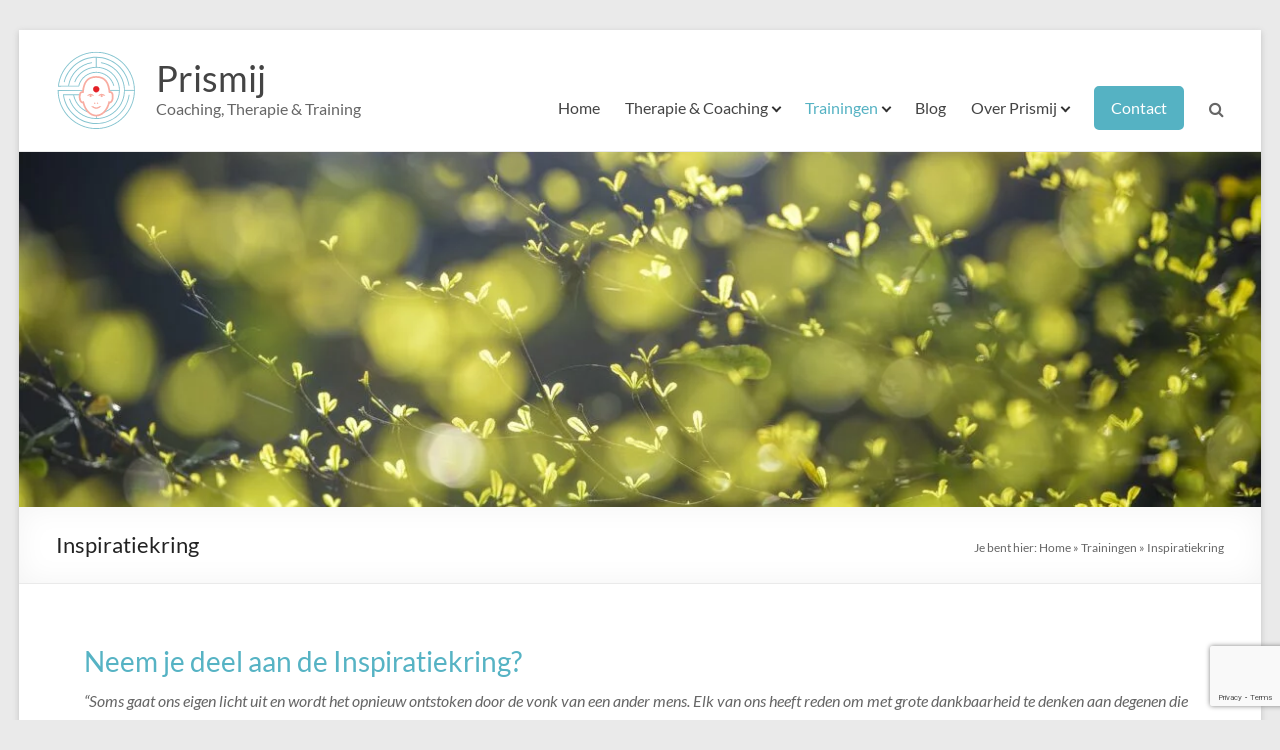

--- FILE ---
content_type: text/html; charset=utf-8
request_url: https://www.google.com/recaptcha/api2/anchor?ar=1&k=6LcfmmgaAAAAAEDNEderiErY6RqJ_SAKrxw1BzHy&co=aHR0cHM6Ly9wcmlzbWlqLm5sOjQ0Mw..&hl=en&v=PoyoqOPhxBO7pBk68S4YbpHZ&size=invisible&anchor-ms=20000&execute-ms=30000&cb=h8jfzt4r8h5
body_size: 48574
content:
<!DOCTYPE HTML><html dir="ltr" lang="en"><head><meta http-equiv="Content-Type" content="text/html; charset=UTF-8">
<meta http-equiv="X-UA-Compatible" content="IE=edge">
<title>reCAPTCHA</title>
<style type="text/css">
/* cyrillic-ext */
@font-face {
  font-family: 'Roboto';
  font-style: normal;
  font-weight: 400;
  font-stretch: 100%;
  src: url(//fonts.gstatic.com/s/roboto/v48/KFO7CnqEu92Fr1ME7kSn66aGLdTylUAMa3GUBHMdazTgWw.woff2) format('woff2');
  unicode-range: U+0460-052F, U+1C80-1C8A, U+20B4, U+2DE0-2DFF, U+A640-A69F, U+FE2E-FE2F;
}
/* cyrillic */
@font-face {
  font-family: 'Roboto';
  font-style: normal;
  font-weight: 400;
  font-stretch: 100%;
  src: url(//fonts.gstatic.com/s/roboto/v48/KFO7CnqEu92Fr1ME7kSn66aGLdTylUAMa3iUBHMdazTgWw.woff2) format('woff2');
  unicode-range: U+0301, U+0400-045F, U+0490-0491, U+04B0-04B1, U+2116;
}
/* greek-ext */
@font-face {
  font-family: 'Roboto';
  font-style: normal;
  font-weight: 400;
  font-stretch: 100%;
  src: url(//fonts.gstatic.com/s/roboto/v48/KFO7CnqEu92Fr1ME7kSn66aGLdTylUAMa3CUBHMdazTgWw.woff2) format('woff2');
  unicode-range: U+1F00-1FFF;
}
/* greek */
@font-face {
  font-family: 'Roboto';
  font-style: normal;
  font-weight: 400;
  font-stretch: 100%;
  src: url(//fonts.gstatic.com/s/roboto/v48/KFO7CnqEu92Fr1ME7kSn66aGLdTylUAMa3-UBHMdazTgWw.woff2) format('woff2');
  unicode-range: U+0370-0377, U+037A-037F, U+0384-038A, U+038C, U+038E-03A1, U+03A3-03FF;
}
/* math */
@font-face {
  font-family: 'Roboto';
  font-style: normal;
  font-weight: 400;
  font-stretch: 100%;
  src: url(//fonts.gstatic.com/s/roboto/v48/KFO7CnqEu92Fr1ME7kSn66aGLdTylUAMawCUBHMdazTgWw.woff2) format('woff2');
  unicode-range: U+0302-0303, U+0305, U+0307-0308, U+0310, U+0312, U+0315, U+031A, U+0326-0327, U+032C, U+032F-0330, U+0332-0333, U+0338, U+033A, U+0346, U+034D, U+0391-03A1, U+03A3-03A9, U+03B1-03C9, U+03D1, U+03D5-03D6, U+03F0-03F1, U+03F4-03F5, U+2016-2017, U+2034-2038, U+203C, U+2040, U+2043, U+2047, U+2050, U+2057, U+205F, U+2070-2071, U+2074-208E, U+2090-209C, U+20D0-20DC, U+20E1, U+20E5-20EF, U+2100-2112, U+2114-2115, U+2117-2121, U+2123-214F, U+2190, U+2192, U+2194-21AE, U+21B0-21E5, U+21F1-21F2, U+21F4-2211, U+2213-2214, U+2216-22FF, U+2308-230B, U+2310, U+2319, U+231C-2321, U+2336-237A, U+237C, U+2395, U+239B-23B7, U+23D0, U+23DC-23E1, U+2474-2475, U+25AF, U+25B3, U+25B7, U+25BD, U+25C1, U+25CA, U+25CC, U+25FB, U+266D-266F, U+27C0-27FF, U+2900-2AFF, U+2B0E-2B11, U+2B30-2B4C, U+2BFE, U+3030, U+FF5B, U+FF5D, U+1D400-1D7FF, U+1EE00-1EEFF;
}
/* symbols */
@font-face {
  font-family: 'Roboto';
  font-style: normal;
  font-weight: 400;
  font-stretch: 100%;
  src: url(//fonts.gstatic.com/s/roboto/v48/KFO7CnqEu92Fr1ME7kSn66aGLdTylUAMaxKUBHMdazTgWw.woff2) format('woff2');
  unicode-range: U+0001-000C, U+000E-001F, U+007F-009F, U+20DD-20E0, U+20E2-20E4, U+2150-218F, U+2190, U+2192, U+2194-2199, U+21AF, U+21E6-21F0, U+21F3, U+2218-2219, U+2299, U+22C4-22C6, U+2300-243F, U+2440-244A, U+2460-24FF, U+25A0-27BF, U+2800-28FF, U+2921-2922, U+2981, U+29BF, U+29EB, U+2B00-2BFF, U+4DC0-4DFF, U+FFF9-FFFB, U+10140-1018E, U+10190-1019C, U+101A0, U+101D0-101FD, U+102E0-102FB, U+10E60-10E7E, U+1D2C0-1D2D3, U+1D2E0-1D37F, U+1F000-1F0FF, U+1F100-1F1AD, U+1F1E6-1F1FF, U+1F30D-1F30F, U+1F315, U+1F31C, U+1F31E, U+1F320-1F32C, U+1F336, U+1F378, U+1F37D, U+1F382, U+1F393-1F39F, U+1F3A7-1F3A8, U+1F3AC-1F3AF, U+1F3C2, U+1F3C4-1F3C6, U+1F3CA-1F3CE, U+1F3D4-1F3E0, U+1F3ED, U+1F3F1-1F3F3, U+1F3F5-1F3F7, U+1F408, U+1F415, U+1F41F, U+1F426, U+1F43F, U+1F441-1F442, U+1F444, U+1F446-1F449, U+1F44C-1F44E, U+1F453, U+1F46A, U+1F47D, U+1F4A3, U+1F4B0, U+1F4B3, U+1F4B9, U+1F4BB, U+1F4BF, U+1F4C8-1F4CB, U+1F4D6, U+1F4DA, U+1F4DF, U+1F4E3-1F4E6, U+1F4EA-1F4ED, U+1F4F7, U+1F4F9-1F4FB, U+1F4FD-1F4FE, U+1F503, U+1F507-1F50B, U+1F50D, U+1F512-1F513, U+1F53E-1F54A, U+1F54F-1F5FA, U+1F610, U+1F650-1F67F, U+1F687, U+1F68D, U+1F691, U+1F694, U+1F698, U+1F6AD, U+1F6B2, U+1F6B9-1F6BA, U+1F6BC, U+1F6C6-1F6CF, U+1F6D3-1F6D7, U+1F6E0-1F6EA, U+1F6F0-1F6F3, U+1F6F7-1F6FC, U+1F700-1F7FF, U+1F800-1F80B, U+1F810-1F847, U+1F850-1F859, U+1F860-1F887, U+1F890-1F8AD, U+1F8B0-1F8BB, U+1F8C0-1F8C1, U+1F900-1F90B, U+1F93B, U+1F946, U+1F984, U+1F996, U+1F9E9, U+1FA00-1FA6F, U+1FA70-1FA7C, U+1FA80-1FA89, U+1FA8F-1FAC6, U+1FACE-1FADC, U+1FADF-1FAE9, U+1FAF0-1FAF8, U+1FB00-1FBFF;
}
/* vietnamese */
@font-face {
  font-family: 'Roboto';
  font-style: normal;
  font-weight: 400;
  font-stretch: 100%;
  src: url(//fonts.gstatic.com/s/roboto/v48/KFO7CnqEu92Fr1ME7kSn66aGLdTylUAMa3OUBHMdazTgWw.woff2) format('woff2');
  unicode-range: U+0102-0103, U+0110-0111, U+0128-0129, U+0168-0169, U+01A0-01A1, U+01AF-01B0, U+0300-0301, U+0303-0304, U+0308-0309, U+0323, U+0329, U+1EA0-1EF9, U+20AB;
}
/* latin-ext */
@font-face {
  font-family: 'Roboto';
  font-style: normal;
  font-weight: 400;
  font-stretch: 100%;
  src: url(//fonts.gstatic.com/s/roboto/v48/KFO7CnqEu92Fr1ME7kSn66aGLdTylUAMa3KUBHMdazTgWw.woff2) format('woff2');
  unicode-range: U+0100-02BA, U+02BD-02C5, U+02C7-02CC, U+02CE-02D7, U+02DD-02FF, U+0304, U+0308, U+0329, U+1D00-1DBF, U+1E00-1E9F, U+1EF2-1EFF, U+2020, U+20A0-20AB, U+20AD-20C0, U+2113, U+2C60-2C7F, U+A720-A7FF;
}
/* latin */
@font-face {
  font-family: 'Roboto';
  font-style: normal;
  font-weight: 400;
  font-stretch: 100%;
  src: url(//fonts.gstatic.com/s/roboto/v48/KFO7CnqEu92Fr1ME7kSn66aGLdTylUAMa3yUBHMdazQ.woff2) format('woff2');
  unicode-range: U+0000-00FF, U+0131, U+0152-0153, U+02BB-02BC, U+02C6, U+02DA, U+02DC, U+0304, U+0308, U+0329, U+2000-206F, U+20AC, U+2122, U+2191, U+2193, U+2212, U+2215, U+FEFF, U+FFFD;
}
/* cyrillic-ext */
@font-face {
  font-family: 'Roboto';
  font-style: normal;
  font-weight: 500;
  font-stretch: 100%;
  src: url(//fonts.gstatic.com/s/roboto/v48/KFO7CnqEu92Fr1ME7kSn66aGLdTylUAMa3GUBHMdazTgWw.woff2) format('woff2');
  unicode-range: U+0460-052F, U+1C80-1C8A, U+20B4, U+2DE0-2DFF, U+A640-A69F, U+FE2E-FE2F;
}
/* cyrillic */
@font-face {
  font-family: 'Roboto';
  font-style: normal;
  font-weight: 500;
  font-stretch: 100%;
  src: url(//fonts.gstatic.com/s/roboto/v48/KFO7CnqEu92Fr1ME7kSn66aGLdTylUAMa3iUBHMdazTgWw.woff2) format('woff2');
  unicode-range: U+0301, U+0400-045F, U+0490-0491, U+04B0-04B1, U+2116;
}
/* greek-ext */
@font-face {
  font-family: 'Roboto';
  font-style: normal;
  font-weight: 500;
  font-stretch: 100%;
  src: url(//fonts.gstatic.com/s/roboto/v48/KFO7CnqEu92Fr1ME7kSn66aGLdTylUAMa3CUBHMdazTgWw.woff2) format('woff2');
  unicode-range: U+1F00-1FFF;
}
/* greek */
@font-face {
  font-family: 'Roboto';
  font-style: normal;
  font-weight: 500;
  font-stretch: 100%;
  src: url(//fonts.gstatic.com/s/roboto/v48/KFO7CnqEu92Fr1ME7kSn66aGLdTylUAMa3-UBHMdazTgWw.woff2) format('woff2');
  unicode-range: U+0370-0377, U+037A-037F, U+0384-038A, U+038C, U+038E-03A1, U+03A3-03FF;
}
/* math */
@font-face {
  font-family: 'Roboto';
  font-style: normal;
  font-weight: 500;
  font-stretch: 100%;
  src: url(//fonts.gstatic.com/s/roboto/v48/KFO7CnqEu92Fr1ME7kSn66aGLdTylUAMawCUBHMdazTgWw.woff2) format('woff2');
  unicode-range: U+0302-0303, U+0305, U+0307-0308, U+0310, U+0312, U+0315, U+031A, U+0326-0327, U+032C, U+032F-0330, U+0332-0333, U+0338, U+033A, U+0346, U+034D, U+0391-03A1, U+03A3-03A9, U+03B1-03C9, U+03D1, U+03D5-03D6, U+03F0-03F1, U+03F4-03F5, U+2016-2017, U+2034-2038, U+203C, U+2040, U+2043, U+2047, U+2050, U+2057, U+205F, U+2070-2071, U+2074-208E, U+2090-209C, U+20D0-20DC, U+20E1, U+20E5-20EF, U+2100-2112, U+2114-2115, U+2117-2121, U+2123-214F, U+2190, U+2192, U+2194-21AE, U+21B0-21E5, U+21F1-21F2, U+21F4-2211, U+2213-2214, U+2216-22FF, U+2308-230B, U+2310, U+2319, U+231C-2321, U+2336-237A, U+237C, U+2395, U+239B-23B7, U+23D0, U+23DC-23E1, U+2474-2475, U+25AF, U+25B3, U+25B7, U+25BD, U+25C1, U+25CA, U+25CC, U+25FB, U+266D-266F, U+27C0-27FF, U+2900-2AFF, U+2B0E-2B11, U+2B30-2B4C, U+2BFE, U+3030, U+FF5B, U+FF5D, U+1D400-1D7FF, U+1EE00-1EEFF;
}
/* symbols */
@font-face {
  font-family: 'Roboto';
  font-style: normal;
  font-weight: 500;
  font-stretch: 100%;
  src: url(//fonts.gstatic.com/s/roboto/v48/KFO7CnqEu92Fr1ME7kSn66aGLdTylUAMaxKUBHMdazTgWw.woff2) format('woff2');
  unicode-range: U+0001-000C, U+000E-001F, U+007F-009F, U+20DD-20E0, U+20E2-20E4, U+2150-218F, U+2190, U+2192, U+2194-2199, U+21AF, U+21E6-21F0, U+21F3, U+2218-2219, U+2299, U+22C4-22C6, U+2300-243F, U+2440-244A, U+2460-24FF, U+25A0-27BF, U+2800-28FF, U+2921-2922, U+2981, U+29BF, U+29EB, U+2B00-2BFF, U+4DC0-4DFF, U+FFF9-FFFB, U+10140-1018E, U+10190-1019C, U+101A0, U+101D0-101FD, U+102E0-102FB, U+10E60-10E7E, U+1D2C0-1D2D3, U+1D2E0-1D37F, U+1F000-1F0FF, U+1F100-1F1AD, U+1F1E6-1F1FF, U+1F30D-1F30F, U+1F315, U+1F31C, U+1F31E, U+1F320-1F32C, U+1F336, U+1F378, U+1F37D, U+1F382, U+1F393-1F39F, U+1F3A7-1F3A8, U+1F3AC-1F3AF, U+1F3C2, U+1F3C4-1F3C6, U+1F3CA-1F3CE, U+1F3D4-1F3E0, U+1F3ED, U+1F3F1-1F3F3, U+1F3F5-1F3F7, U+1F408, U+1F415, U+1F41F, U+1F426, U+1F43F, U+1F441-1F442, U+1F444, U+1F446-1F449, U+1F44C-1F44E, U+1F453, U+1F46A, U+1F47D, U+1F4A3, U+1F4B0, U+1F4B3, U+1F4B9, U+1F4BB, U+1F4BF, U+1F4C8-1F4CB, U+1F4D6, U+1F4DA, U+1F4DF, U+1F4E3-1F4E6, U+1F4EA-1F4ED, U+1F4F7, U+1F4F9-1F4FB, U+1F4FD-1F4FE, U+1F503, U+1F507-1F50B, U+1F50D, U+1F512-1F513, U+1F53E-1F54A, U+1F54F-1F5FA, U+1F610, U+1F650-1F67F, U+1F687, U+1F68D, U+1F691, U+1F694, U+1F698, U+1F6AD, U+1F6B2, U+1F6B9-1F6BA, U+1F6BC, U+1F6C6-1F6CF, U+1F6D3-1F6D7, U+1F6E0-1F6EA, U+1F6F0-1F6F3, U+1F6F7-1F6FC, U+1F700-1F7FF, U+1F800-1F80B, U+1F810-1F847, U+1F850-1F859, U+1F860-1F887, U+1F890-1F8AD, U+1F8B0-1F8BB, U+1F8C0-1F8C1, U+1F900-1F90B, U+1F93B, U+1F946, U+1F984, U+1F996, U+1F9E9, U+1FA00-1FA6F, U+1FA70-1FA7C, U+1FA80-1FA89, U+1FA8F-1FAC6, U+1FACE-1FADC, U+1FADF-1FAE9, U+1FAF0-1FAF8, U+1FB00-1FBFF;
}
/* vietnamese */
@font-face {
  font-family: 'Roboto';
  font-style: normal;
  font-weight: 500;
  font-stretch: 100%;
  src: url(//fonts.gstatic.com/s/roboto/v48/KFO7CnqEu92Fr1ME7kSn66aGLdTylUAMa3OUBHMdazTgWw.woff2) format('woff2');
  unicode-range: U+0102-0103, U+0110-0111, U+0128-0129, U+0168-0169, U+01A0-01A1, U+01AF-01B0, U+0300-0301, U+0303-0304, U+0308-0309, U+0323, U+0329, U+1EA0-1EF9, U+20AB;
}
/* latin-ext */
@font-face {
  font-family: 'Roboto';
  font-style: normal;
  font-weight: 500;
  font-stretch: 100%;
  src: url(//fonts.gstatic.com/s/roboto/v48/KFO7CnqEu92Fr1ME7kSn66aGLdTylUAMa3KUBHMdazTgWw.woff2) format('woff2');
  unicode-range: U+0100-02BA, U+02BD-02C5, U+02C7-02CC, U+02CE-02D7, U+02DD-02FF, U+0304, U+0308, U+0329, U+1D00-1DBF, U+1E00-1E9F, U+1EF2-1EFF, U+2020, U+20A0-20AB, U+20AD-20C0, U+2113, U+2C60-2C7F, U+A720-A7FF;
}
/* latin */
@font-face {
  font-family: 'Roboto';
  font-style: normal;
  font-weight: 500;
  font-stretch: 100%;
  src: url(//fonts.gstatic.com/s/roboto/v48/KFO7CnqEu92Fr1ME7kSn66aGLdTylUAMa3yUBHMdazQ.woff2) format('woff2');
  unicode-range: U+0000-00FF, U+0131, U+0152-0153, U+02BB-02BC, U+02C6, U+02DA, U+02DC, U+0304, U+0308, U+0329, U+2000-206F, U+20AC, U+2122, U+2191, U+2193, U+2212, U+2215, U+FEFF, U+FFFD;
}
/* cyrillic-ext */
@font-face {
  font-family: 'Roboto';
  font-style: normal;
  font-weight: 900;
  font-stretch: 100%;
  src: url(//fonts.gstatic.com/s/roboto/v48/KFO7CnqEu92Fr1ME7kSn66aGLdTylUAMa3GUBHMdazTgWw.woff2) format('woff2');
  unicode-range: U+0460-052F, U+1C80-1C8A, U+20B4, U+2DE0-2DFF, U+A640-A69F, U+FE2E-FE2F;
}
/* cyrillic */
@font-face {
  font-family: 'Roboto';
  font-style: normal;
  font-weight: 900;
  font-stretch: 100%;
  src: url(//fonts.gstatic.com/s/roboto/v48/KFO7CnqEu92Fr1ME7kSn66aGLdTylUAMa3iUBHMdazTgWw.woff2) format('woff2');
  unicode-range: U+0301, U+0400-045F, U+0490-0491, U+04B0-04B1, U+2116;
}
/* greek-ext */
@font-face {
  font-family: 'Roboto';
  font-style: normal;
  font-weight: 900;
  font-stretch: 100%;
  src: url(//fonts.gstatic.com/s/roboto/v48/KFO7CnqEu92Fr1ME7kSn66aGLdTylUAMa3CUBHMdazTgWw.woff2) format('woff2');
  unicode-range: U+1F00-1FFF;
}
/* greek */
@font-face {
  font-family: 'Roboto';
  font-style: normal;
  font-weight: 900;
  font-stretch: 100%;
  src: url(//fonts.gstatic.com/s/roboto/v48/KFO7CnqEu92Fr1ME7kSn66aGLdTylUAMa3-UBHMdazTgWw.woff2) format('woff2');
  unicode-range: U+0370-0377, U+037A-037F, U+0384-038A, U+038C, U+038E-03A1, U+03A3-03FF;
}
/* math */
@font-face {
  font-family: 'Roboto';
  font-style: normal;
  font-weight: 900;
  font-stretch: 100%;
  src: url(//fonts.gstatic.com/s/roboto/v48/KFO7CnqEu92Fr1ME7kSn66aGLdTylUAMawCUBHMdazTgWw.woff2) format('woff2');
  unicode-range: U+0302-0303, U+0305, U+0307-0308, U+0310, U+0312, U+0315, U+031A, U+0326-0327, U+032C, U+032F-0330, U+0332-0333, U+0338, U+033A, U+0346, U+034D, U+0391-03A1, U+03A3-03A9, U+03B1-03C9, U+03D1, U+03D5-03D6, U+03F0-03F1, U+03F4-03F5, U+2016-2017, U+2034-2038, U+203C, U+2040, U+2043, U+2047, U+2050, U+2057, U+205F, U+2070-2071, U+2074-208E, U+2090-209C, U+20D0-20DC, U+20E1, U+20E5-20EF, U+2100-2112, U+2114-2115, U+2117-2121, U+2123-214F, U+2190, U+2192, U+2194-21AE, U+21B0-21E5, U+21F1-21F2, U+21F4-2211, U+2213-2214, U+2216-22FF, U+2308-230B, U+2310, U+2319, U+231C-2321, U+2336-237A, U+237C, U+2395, U+239B-23B7, U+23D0, U+23DC-23E1, U+2474-2475, U+25AF, U+25B3, U+25B7, U+25BD, U+25C1, U+25CA, U+25CC, U+25FB, U+266D-266F, U+27C0-27FF, U+2900-2AFF, U+2B0E-2B11, U+2B30-2B4C, U+2BFE, U+3030, U+FF5B, U+FF5D, U+1D400-1D7FF, U+1EE00-1EEFF;
}
/* symbols */
@font-face {
  font-family: 'Roboto';
  font-style: normal;
  font-weight: 900;
  font-stretch: 100%;
  src: url(//fonts.gstatic.com/s/roboto/v48/KFO7CnqEu92Fr1ME7kSn66aGLdTylUAMaxKUBHMdazTgWw.woff2) format('woff2');
  unicode-range: U+0001-000C, U+000E-001F, U+007F-009F, U+20DD-20E0, U+20E2-20E4, U+2150-218F, U+2190, U+2192, U+2194-2199, U+21AF, U+21E6-21F0, U+21F3, U+2218-2219, U+2299, U+22C4-22C6, U+2300-243F, U+2440-244A, U+2460-24FF, U+25A0-27BF, U+2800-28FF, U+2921-2922, U+2981, U+29BF, U+29EB, U+2B00-2BFF, U+4DC0-4DFF, U+FFF9-FFFB, U+10140-1018E, U+10190-1019C, U+101A0, U+101D0-101FD, U+102E0-102FB, U+10E60-10E7E, U+1D2C0-1D2D3, U+1D2E0-1D37F, U+1F000-1F0FF, U+1F100-1F1AD, U+1F1E6-1F1FF, U+1F30D-1F30F, U+1F315, U+1F31C, U+1F31E, U+1F320-1F32C, U+1F336, U+1F378, U+1F37D, U+1F382, U+1F393-1F39F, U+1F3A7-1F3A8, U+1F3AC-1F3AF, U+1F3C2, U+1F3C4-1F3C6, U+1F3CA-1F3CE, U+1F3D4-1F3E0, U+1F3ED, U+1F3F1-1F3F3, U+1F3F5-1F3F7, U+1F408, U+1F415, U+1F41F, U+1F426, U+1F43F, U+1F441-1F442, U+1F444, U+1F446-1F449, U+1F44C-1F44E, U+1F453, U+1F46A, U+1F47D, U+1F4A3, U+1F4B0, U+1F4B3, U+1F4B9, U+1F4BB, U+1F4BF, U+1F4C8-1F4CB, U+1F4D6, U+1F4DA, U+1F4DF, U+1F4E3-1F4E6, U+1F4EA-1F4ED, U+1F4F7, U+1F4F9-1F4FB, U+1F4FD-1F4FE, U+1F503, U+1F507-1F50B, U+1F50D, U+1F512-1F513, U+1F53E-1F54A, U+1F54F-1F5FA, U+1F610, U+1F650-1F67F, U+1F687, U+1F68D, U+1F691, U+1F694, U+1F698, U+1F6AD, U+1F6B2, U+1F6B9-1F6BA, U+1F6BC, U+1F6C6-1F6CF, U+1F6D3-1F6D7, U+1F6E0-1F6EA, U+1F6F0-1F6F3, U+1F6F7-1F6FC, U+1F700-1F7FF, U+1F800-1F80B, U+1F810-1F847, U+1F850-1F859, U+1F860-1F887, U+1F890-1F8AD, U+1F8B0-1F8BB, U+1F8C0-1F8C1, U+1F900-1F90B, U+1F93B, U+1F946, U+1F984, U+1F996, U+1F9E9, U+1FA00-1FA6F, U+1FA70-1FA7C, U+1FA80-1FA89, U+1FA8F-1FAC6, U+1FACE-1FADC, U+1FADF-1FAE9, U+1FAF0-1FAF8, U+1FB00-1FBFF;
}
/* vietnamese */
@font-face {
  font-family: 'Roboto';
  font-style: normal;
  font-weight: 900;
  font-stretch: 100%;
  src: url(//fonts.gstatic.com/s/roboto/v48/KFO7CnqEu92Fr1ME7kSn66aGLdTylUAMa3OUBHMdazTgWw.woff2) format('woff2');
  unicode-range: U+0102-0103, U+0110-0111, U+0128-0129, U+0168-0169, U+01A0-01A1, U+01AF-01B0, U+0300-0301, U+0303-0304, U+0308-0309, U+0323, U+0329, U+1EA0-1EF9, U+20AB;
}
/* latin-ext */
@font-face {
  font-family: 'Roboto';
  font-style: normal;
  font-weight: 900;
  font-stretch: 100%;
  src: url(//fonts.gstatic.com/s/roboto/v48/KFO7CnqEu92Fr1ME7kSn66aGLdTylUAMa3KUBHMdazTgWw.woff2) format('woff2');
  unicode-range: U+0100-02BA, U+02BD-02C5, U+02C7-02CC, U+02CE-02D7, U+02DD-02FF, U+0304, U+0308, U+0329, U+1D00-1DBF, U+1E00-1E9F, U+1EF2-1EFF, U+2020, U+20A0-20AB, U+20AD-20C0, U+2113, U+2C60-2C7F, U+A720-A7FF;
}
/* latin */
@font-face {
  font-family: 'Roboto';
  font-style: normal;
  font-weight: 900;
  font-stretch: 100%;
  src: url(//fonts.gstatic.com/s/roboto/v48/KFO7CnqEu92Fr1ME7kSn66aGLdTylUAMa3yUBHMdazQ.woff2) format('woff2');
  unicode-range: U+0000-00FF, U+0131, U+0152-0153, U+02BB-02BC, U+02C6, U+02DA, U+02DC, U+0304, U+0308, U+0329, U+2000-206F, U+20AC, U+2122, U+2191, U+2193, U+2212, U+2215, U+FEFF, U+FFFD;
}

</style>
<link rel="stylesheet" type="text/css" href="https://www.gstatic.com/recaptcha/releases/PoyoqOPhxBO7pBk68S4YbpHZ/styles__ltr.css">
<script nonce="w3olozrFbeANJXFP485dLA" type="text/javascript">window['__recaptcha_api'] = 'https://www.google.com/recaptcha/api2/';</script>
<script type="text/javascript" src="https://www.gstatic.com/recaptcha/releases/PoyoqOPhxBO7pBk68S4YbpHZ/recaptcha__en.js" nonce="w3olozrFbeANJXFP485dLA">
      
    </script></head>
<body><div id="rc-anchor-alert" class="rc-anchor-alert"></div>
<input type="hidden" id="recaptcha-token" value="[base64]">
<script type="text/javascript" nonce="w3olozrFbeANJXFP485dLA">
      recaptcha.anchor.Main.init("[\x22ainput\x22,[\x22bgdata\x22,\x22\x22,\[base64]/[base64]/[base64]/[base64]/[base64]/[base64]/KGcoTywyNTMsTy5PKSxVRyhPLEMpKTpnKE8sMjUzLEMpLE8pKSxsKSksTykpfSxieT1mdW5jdGlvbihDLE8sdSxsKXtmb3IobD0odT1SKEMpLDApO08+MDtPLS0pbD1sPDw4fFooQyk7ZyhDLHUsbCl9LFVHPWZ1bmN0aW9uKEMsTyl7Qy5pLmxlbmd0aD4xMDQ/[base64]/[base64]/[base64]/[base64]/[base64]/[base64]/[base64]\\u003d\x22,\[base64]\\u003d\\u003d\x22,\x22wow3w4cJMUzDjMOgw7dvFHbCnMK/dSPDrWgIwrDCuAbCt0DDmwU4wq7DiQXDvBVfNHhkw7rCkj/ClsKfZxNmUMObHVbCg8Ohw7XDphXCqcK2U1hBw7JGwrxvTSbCnz/[base64]/Co8O6wrjCicOrwocQV8Kmch/CuWnDoMOHwohDMcK/LUDCkDfDisO0w5bDisKNUBPCl8KBLyPCvn4yWsOQwqPDq8Klw4oAA3NLZHPCgsKcw6gGXMOjF1jDqMK7YGbClcOpw7FFSMKZE8KTfcKeLsKtwqpfwoDChBAbwqtww4/DgRhgwojCrmoswo7Dsnd/MsOPwrhew6/DjljCkFEPwrTChcOhw67ClcK4w4BEFXx4Qk3CoxZJWcKFSWLDiMKlWzd4XMO/[base64]/Dl3nDv8OzwqUddMK9YsKjw59qEsKCP8Otw4XCiWfCgcOWw5A1bMOScSk+AsORw7nCt8Oaw77Cg1NZw557wp3CunYeOAhvw5fCki/[base64]/Do8KUOgBRwo3Cm8KSwqYqX8OMw53CvTvDm8OGw7oaw6bDt8KQwpHCo8O8w5LDj8Oxw4Zhw6TDh8OXP00Ud8KUwoHCm8Oyw50DEzozwpp/HEvCnAXDjMO6w73CgcKIU8KDYgPDqkVxwrIqw5UDwr3CrRHDgMOESi3DiUzDkMKOwrPDnQTDnF/[base64]/CnDkuBDglckHDo8Kow5Jow4jDlcOLwohSwofDqcOKNAEhw7/[base64]/[base64]/Z0gtwrPCmMOaBnfCpUJgwqE8w7NRHMKRXkwGcMKYH0nDszJgwp4DwqnDpsOfTsK3E8OSwp5aw6TCg8KqZ8KFcsKgYcK2HHwIwqTCo8KcFw3Cl1HDgsKsfWYvXRg9CS7CrMOzHMOFw7FpPMKSw6h9NCLClzLCq13CoXDCn8O9ei/DkMO8GMKPw6csbcK+ADjCksKyGgoVf8OzGgBgw65ocMKjUwDDvMOPwofCrjZqXsK8fRsRwrE9w4nCpsOgBMKeZsOdw4dwwrLDhsOGw77Dv2VGXMO2wqgZwqbDiGRzw5rDkjzCtMK1wrk6wovDuxrDsSM9woJ1T8Kmw7/Cj0vCjcKAwp/Dn8Oiw588IMOrwo86NcK7acKpVcOXwpLDuzR8wrVre2cBD3ofaRnDncKZBQDDsMOSRsOQw77DhTLDqsK1Vj8BHMOqYyAZCcOodjfDsiNYKcKDw7/CnsKZEg/[base64]/CkEXCrlHDumDCphHCk8OxPcKHCcKFOMKiRkHDkVFmwqrCkEQGIwcxFgHDrH3CgzfClMK5dG5tw6dywpV5wobCssKGfHs1wq/CvsKawp/[base64]/DhS0nwqnDlCprw4HDii5zcBfCixfCrcKTw7zDtMO2w5VwAS9Rw43CucK9fsK1w4tpwqPDtMOHw7zDr8KxGMOdw6DCmGEJw5IacDAmw4IOVMOaeRZNw6Q4wonCkXYMw4vCh8KWARIhWQPDsyvCkcOxw67Cn8Kywp0WKGB3wqTDsQ7CqsKOCUV/wpzCt8Kvw5sxD11Sw4TDpFbCn8K6w4IoTMKTbsKcw67DkSrCr8Okw5hUw4oMHcKqwps3CcKrwobCqcKRwo7DqULDk8KSw5lRwpMbw5xKdsOkwol/[base64]/[base64]/CkcK8FMKZGcO5w4/DoQtyMsOqw4TDmsKGDMOvwqAPwoPClBcswpgGRcK5wpfDicOhH8OGHzrDglESc2FxC3vDnkfCjsK9e3EewrjDiSZcwrzDtcKOw7LCnsOzDmzDvzDDiiTCoTFvIsOpdgs9w7XDj8OeEcOqRmtRbsO+w5sEw7jCmMOLcsKmKhHChk/DvMK2HcOrEsK+w7kgw7vCshl9RsOXw4IawoFKwqZ5w591wq8JwpXDm8KHYW3DtWt2ZiXCrnXDgTkkH3khwqMwwrXCj8OWw6hxdsKYK2FGEsOwDMKISsKowqliwrdzGsO/REEyw4bCscO7w4LDnhgOBlDCjR5RHMKrUE3CgF/Dt17CpsKPe8Ocw7HCiMOUWcO4TEXClcOowql7w7M1PMO1wpnDoALCtMKmSxBTwotBwrDCkRLDtgvCuDQYwpxLOhfCsMOiwrvDs8K1TsOzw6bClA/[base64]/[base64]/DkVs6wo96wqBPw6/[base64]/[base64]/DtVFndMO4byPDi8OKw7RQw6LDosOMD8KGYQPDggzCm3Izw63Cj8K9w6FLMV87EcONEHzCksOmwoDDmj5sX8OmcjjDgl9uw43CtcKyZzzDn1BcwpHClFrCiXdMBUnDlRt2CFkVOMKEw7TCggrDlMKUBGsHwqF+wqzCt1EIRMKDIl7DiysBw6HCgVYFScO+w5/CgjhgVSrDpMKUUR8xUD/Dpmpewq9/w5IUXAZ2w7A+f8OaTcK9KhkgJXNuw6HDjcKBYm7DmAYFdCvCuGBxQcKhVsK4w4BwWX9Kw40fw6/CoiTDrMKfwoR6SEXChsKHTFzCqC8Jw51+TDBECHtBwo/[base64]/fm3DvsKJTCrDgUERwoIRAMKPdE1kw5owwogYwpLDrDbDlCl1wr/DucKiw5UVQMOew4nCgcK4wrfDt0LCq3lXSEnCk8OmYVsLwrpewpkGw4/DqQV/fMKKRFQHe2HCvcKKwrTCrGhPwoonDEg4IBdRw4EIGzwnw61rw7UXYSVBwqrDhcKhw5nCh8KVwqVyF8KqwovCsMKbFj/[base64]/wp1xw5rCl1nDsDQKAsOfdhNLwqvChCjCs8OpNsO5DsOcMsKHw77ChMK+w79XERhXw6vDl8O1wq3Dv8O/w6gKWMKTCsOsw7l3w57DlCTDu8OAwpzDn3TCs1VTDCHDj8K+w6g9w4nDhVfCrMOXT8KJFcKYw7nDnMOgwppVwoHCvC7CssKpwqPCvkTCtcO1G8OTFsOvdy/CoMKdLsKQMHBcw7JqwqbDvF/Du8KFw7ZCwrtRAU50w6fDv8OAw5HDksOrwr3DoMKGwqgRwohJe8KkFMOWw5vCnsKSw5fDssKywqkjw7/[base64]/Dpy9Zw5HChjrDhHRSScKMw4kjwozDv8Ode8OhGnDDn8OEbMOjUMKewqbDm8O0Ok1mb8KpwpDCu3LCvVQ0wrAJFcKiwo3CosODJywlKsOow67Diy4KesKFw7fDuEbDtsO4w4hHUVN+wpbDjV/[base64]/OcO/woE6HSUIOlQmdyYUTcOmL3nCqEXCsylUw6FDwrnCoMOxMG4fw4JYS8KTwqHCkcK+w5nCiMODw53Cj8OpJsOZwqAyw5nCjmnDi8KdQ8OlWcOpfkTDm21tw58VaMOswr7Du0d/woMZTsKQMR/CvcOJwp9UwonCqGoYwqDCmBl6w6bDgRcTwpsTw6x9AEPChsO9BsONw6UvwovCl8O/w73DgkHCn8KpTsKjwrXDjMK+dsOYwq3Cs0XDrcOkMHXDiVAOJ8O9wrXChcKDfBZ3w4p+wq5oMmUjBsOhwqrDpsKfwp7CmXnCr8O7w79gODTCosKUIMKow53CtgA/wqzCkcOswqcPG8KtwqZMccKnFSjCpMOACQrDhlLCvjDDjy7DoMODw4oVwpnCt0tIPmFEw5bDpGbCigxZNUVaJsOTVsKQQ1/[base64]/Dv33DtFHDlsKIKVnDksK7wrvCoRoYw6HCqMOGMwPCoVJ3a8K1f0XDvE8FPVFVCcOsOGMTW0/DhWPDpU7Do8Kvw5nDsMOkSMORKnnDjcKuYgxwJcKGw4pVBRrDu1RvEMO4w5vCpcOhQsOGworDsVnCvsOhwrsKwq/DjXfDqMO7w68fwrMTwo7DlMKAAsKPw4xNwp/[base64]/Ct8OTWMK1w4wRw5wLWcOdBjvDisKmT8OObA7Dr11RUncsGk7DgUNgBFPDk8ODDnIkw5lFwqAMAlErE8OQwqjCqmvCssOxJDDDuMKrDl8RwptvwrpSC8KTVMO/[base64]/DsMKlw7AbRcOjDwASwqBKw4LCocKffxIMJwEew4UGw7kFwoPCnVXCpsKQwoMJAMKYwoXCp0zCnAnDksKrXQjDtzRNPhjDmsKxeDIZTwXDmsO6fgtLYcO9w7RrG8OCwqXCik/CiEBUwqYhGBhBwpFAdHzDrX7DpCLDucOpw4vCnyMsKlvCoWU6w4bChcKUOW5JP3PDqxAsZ8K3wojCnUPCqw/Dk8OmwrHDt27CuU3CgcOgwrHDv8KvQMO6wqRvJ2AARU3Ch17CuW5aw43DoMKQXAM9C8OuwovCoXPClyBwwrrDom1kLcKODVHCsyLCk8KdJMKGJCrCncOcdMKTJsKsw5DDrH48BwfDkU4VwqFzwqXDicKNXMKfBsKTPcO6wqrDkMOjwo92w7Ipw6LDpG/CoCkWeWt6w74Vw5XCuw19TEQRTT1OwrMpM1BNCcKdwqPDmybDlCoPCMKyw4RAwoQTwq/DpsOnwo08NW/DpsKbMUzCn2cuwoEUwozCpcK/W8Kfw7N3woLCgVRKHMOXw6fCu0PDjwrCvcK5w5low64wFl9fw73DlMKDw6fCjzpUworCuMOKwqwZfEd7w6nDgzbCvydMw7rDlQHDrD9cw4TDhQLCvjwvw53ChmzDm8OqAMKpUMKOwqnDsUTCl8ORJcOPZXBSwpfCq2/ChcKMwrfDlsKePcOwwo/[base64]/[base64]/[base64]/CkQnClz9rw7/DicKDwr/CmcKpwp/[base64]/[base64]/DnTV4M8KpwpTCucOlwrbCm8KhMR7CqTzDs8OdMcKsw6Z9QUglc0XDokV6wqjDuV9WScOAwprCr8OrVgM/[base64]/DpgEfw70rw7lmSsKkORbCiMOmH8Knw7vDncOTwrw3HH7Dg1vDjjF2w4Evw4LCo8KaSXvCp8O3HUPDssOjZMKfBDrCvgs4w6IUwqjDv2MmL8KLKyMUw4YwYsK5wrvDtG/CqB/DvBzCjMOjwq3DrcKiBsKGLhhfw65UJhFWYsODPU3CnsOfA8Khw6AFHyvDsS4/T3LDtMKgw44YYcK9SBNXw4t6wqMow7Ngw4LCvivCsMK+KE4mQ8OyJ8OGecKeOFN5wqfCglsfw6JjTRbCucK6wrMhXxZBw6d8w57ClcKWAsOXMSs1IE7Cs8KVFsOjRsOMLX87HxPDssKrUcK0w4HDrRDDklVzUljDlm04TXMYw4/DviXDqR7DtgvCusOow4jCi8OIQsKjOsKjw5I3cipKVMKgw77CmcOlZsORJXxACMOgwqh3w4jDoD9ww4TCpcKzwqMIwpojw4LDrzvCn3LDsUnDsMKnT8KmCQ9owo/ChlvDijwCb2jDmQrCkMOkwqXDjcOdeGVswqfCncK2alTCosO8w7JMw7BNZsKvFsOvOMKOwql8WcOmw5Btw5jDjmtYEXZEUcOvw65LPsOJZwEiLQJ/d8KhV8ORwoQww4QswqZ7eMOMNsKhHsOwXhzCrRNEwpVfw7PCncONaxRQK8KRwqIddkDDtC7DuS7Diw5oFALCimMvDMK0BcKXY2zDhcKKwp/DjRrDpMOKw4k5bB50w4J9wqXDpTFqwrnDvnAzUwLDmsKtdTJrw6J7wpxlw7rCvzMgwrbDjMKqeAoXGR57w4cpwr/[base64]/Cj8OIw4I5w7zDk8OQw6jChWTCgcOfw4QDNxDDisOpIAFcVcOZw40jw7QBPyZ4wrwZw6VAciDDpTZCJMK9PcKoDsK9wpFEwokUwp7Cn24tXzTDuQIpw78vPQ17C8Ksw57DhBIRanfCph/Cv8OaYMOFw7LDgcOcYi0vCw9ycjPDqFvCsX3Drx0dw7d4w651wr1/Dx0/D8K1ZkJDw6pBGTDCoMKBMEXCmsOhc8KsR8O5wpDCmMKyw5Ixw4JNwrAUcsOtd8Kgw6DDrsOSwpwUKMKkw75swrrCg8OIFcOswqYIwpdBUlVGByIvwqnCtMKwX8KFw5sCw6LDoMKwGcKJw7rCkyfDnQPCpg1+wqEWPsOPwo/DrsKXw6PDkDrDuToHMMKrYTlOw5PDi8KfQsObw5pVw6xwwpPDtVfDpsOnLcO5enh2wopvw4tQSVtYwpgnw7jCkR0Nwo5TJ8OSw4DCkMOYwrBDX8OMdw9BwrEjdsOAw63Dtl/[base64]/wqXCrsKCTF/Di8KFw5B3wrhgwqnDvMOmw7dNw4VKMj92HMOMIA/DrzXCncOiUsO9BsKaw5TDn8K9KsOuw5JhX8O1DUnDtCA2w4o3W8OifMK1dUg5w6EKPsKmJ2/DjMKuJhTDhcKpPsO/UzPCvnRYIQ3CuzLCp3xMDsOvZGd6w67CjzjCssKhwoBbw7huwqXDisOEw59Db3LDlcOSwqrDi3bDvMKUe8KNw5TDjlzDlmDDu8O0w63DnxNgP8O3DAvCoj/DsMObw5DCvU8Ge2DDkm/DuMOjFMOpw6nCp2DDv23ClAw2w6PDrsKXfFTCqQU/fU7DjsO/fsKPCG7DmwbDvsKbGcKAJsOaw7TDmlkuw4DDisKbCTMcw43CoQfDnlUMwppJw7LCpF98Jl/DuxTCvF8ROk/CiFLDqk/[base64]/w4jCojHCugPDvBTCiE3CtXbCmHkFXEBEwoBYwrnDlkJ/[base64]/a8O6wqdBW8KUw6svTsOgdMOMQznCjsOFDD7CjD/Dj8OCWwbCnHxzwqsyw5HCncO8al/DjcKOw5Qjw77Cn1bDrTDCgsKkOi9nUsK5MsK3wq3DpcOTZcOJaRBHJDkOwoLCt2vCj8OLw6/Cs8KubcKmVFfCjRgkw6HCkcOsw7PDo8K1GyzDgWA0wpHDt8KWw6ZqIR7Cnzd1w6pTwpPDiQxkE8OZRjbDlcKZwoFzc1F7a8KMw4wmw5DCiMOewqMSwrfDvAA2w4F7MMOQesO8wpJAw67DlcKFwobClDVnJAPDvVpYGMO3w5/DoU8iL8OhN8KywoLCgX9QBAvDl8OkCiTChGAkLMODw67DmsKdbkTDqGPCmcO/EsO9GVDDr8OFNcKbwp/DvQVQwq/CosOFO8KRYsOKw77CvAF5fjfDlivCqBVvw4UHw4zCtMK1JsKcZMKBwolzJXduwpnCq8K7w7PDoMOmwq4HORpCXMOmEsOxwrFhawNhwoU9w7rDusOqw48xwpLDihliwo/DuFpIw5LCvcOLGSbDvMOzwpJUw4/DlBrCtVDDkcKzw45PwpzCrEHCicOyw445SsOPTkHDt8KVw4VPBMKdOcO5wp9Hw6AAGcOBwpM0w64jETbCjAQUwrtXaj3CmzsvOz7CrD3CsmoPwqUrw4jDvUdufsOVVcKkXTvDpcOuwqbCqVdiwpLDv8OyGcO8FcKKI34wwoDDkcKbM8Kjw4MkwqE+wp/[base64]/[base64]/CkDrCtGPCr8Kuw4nDmjPCh8KqwqfDusKYDHw0w5Jpw5ZxZ8OweSzDuMO7XxLDpsOxGWnCmhnDrsKqB8O5bmMKwpTDq0s0w7JcwpIwwpbCqgbDgsK+GMKDw4YXYhA6B8OrecKNDmvCjn5lw6E0b3spw5DCpMKAbHTDv2/CtcK8H1TDt8OZSUhlAcKkw7/CuhZlw4nDuMK1w4jCk1ELT8KyeCImaSUtwqAuKXpcQ8Kww694PTJCQVHDvcKFw5DCnMK6w4dFczIkwovDjzzDnAfDl8Odw7w5E8OeEHVZw4hnP8KQwo4ZGMOgw5s7wrLDvHHDjcOzO8OnfMK3McKNecKdZ8O8wp8+Aj/Cl3rDtjUpwptlwooEI0lnFcKlOsODOcOvbMOuQsKYwqvDm3/CqsK/wr88VcOhcMK7wpgjNsK3R8O4wr3DmzY6wrsUbRfDk8KIZ8O9NcO7wqsEw6fCj8ORYisbXsKwFcOpQMKeBAhyH8Khw4jCvA/[base64]/Cn1LCvsOdCMKgw6I8wrvDkzg5Xx/Ci8KcSGVsAMKSGTpMBTXDmAfCr8Oxw57DsC5NIWA8DTXDjcOLTMKmOTwTw5VTGcOhw4gzE8K/[base64]/DocOTQsKacBrCssO2elrDvUIeegbDpsKIw7IsZsOmw5gfw4l1w6xqw57DkMOWccO5wr0Zw5AtR8OrEsKNw6TDpMKiEWZLworCi0wkalVQXMK7MD92wpnDn1jCkTZXQMKXPsK4bTzCj1DDlsOYw77CgcOhw6Q7JVzClxJ/wpplZhoLBsK7VU92LVDCnCt/SVAFE2JNBRUuPErDhlhQc8KVw4xswrPCt8ORBsORw7o9w4IhQiPCtcKCwoFkMVLCnDBFw4bDn8OeEMO+wrJZMsOQwonDuMOkw53DtR7ClsObw4BxRkzDscK/e8OHIMOmX1ZrADsRC2/CtcOCwrbChC7CscOwwr5uV8K9wqhHFMKsbcO/L8OnJAvDiwzDgMKKTEXCmcKlMnIZbcO/MxZiFsOvGwbCvcKuw41Nwo7CkcKPw6FvwroMwqHDjEPDoV7DsMKKHsKkKDvCqMKSUXbCgMKxKcOjw68/w744KW8Gw5cDOgfCosK3w7fDvntpwrJFSsK8ZsORO8Kww4gWLnxCw7jDq8KiDMK9w5nCicO6ZlN8SsKiw57Dp8K7w5/Cm8O/EWjDjcO1w7/[base64]/CkAjCogR1EwLDt1UtwpRbwrMuw4jCl8KOwrbDpcKKTsKfFyvDlQzDtCcyesKDTsKWECkAw67CuB9UdsOPw5VZwoR1wodLwptLw6DDrcKZM8KcQ8O7MnQ7wpw7wpoNwqTClmx6HijDrXU/YX9vw4RaPD0Rwo1yawTDs8KNPy8WMFISw5LClUVIVsOww7MpwofCrcOuSlVhw4fDoGR4wqAmMGzCtnQ2OsOhw55Gw7TCksOzCcOoVzvCunhiw6/Dr8K1ZWUAw6bCojRUw4HDjWDCtMONwq4zesK8woZkacOUAC/[base64]/Dn8O8w5hEwqnDrT3DjTjDqhovRMOGfE/CqirCjDrCm8O8wrsfwr3CscKVLDPDpmZxwqNaDsK+L2PDjQgLQkHDlMKsY3Jfwppow5dmwowPwpNPHsKrC8Kdwp4ewoQEMsKVdsOXwpUOw7HCvXpfwoxdwr/DssKWw5jCnj9Lw4/[base64]/[base64]/CusO5f8Kcw7gaw6fCksOcw4bDrQnCmgLDpTMpF8Ohwp8Twrs8w5Z3f8OFAsOGwpLDssOxWQnCqlHDjcOCw4XCpn7Cn8K1woJGw7RMwqExwrZFc8Obbk/CiMO0O0hZLMKLw6dZYn0hw4A1wp/[base64]/[base64]/Dqm9/w6zDtho+Ik1tJVB/RsKBwoQSwowVVcKrw7EcwoFNVDvCsMKewopJw5pyLsOfw6PDnmEJwrHDlCDDsytbZ0gxwr1TXcO4XMOlw4APw6t1C8KBw6nCv0PCizPCr8Kqw73CscO/VibDrSzDrQAswrFCw6RvOhQJwoXDicK6KFNYfMObw6pRcl86woMRMRbCr1R5AsOEwoUBwqhAIMO5VcKudjMOw4/CuygHD00ZbMO/w4MNNcOMw7PCvA96wpHDk8OVwo5Ww5JjwrnCssKWwqPDlMO/JmTDlcKUwqt0w6BCwoZvw7IkPsOTNsOfwogQwpI+NAjCjH3CnMKkScO0fVVbwq8We8OcSyPCuBo1asOfY8K1ZcKHTsOcw6LDjsKYw6/CtMK3f8Oge8OFwpDCoVYCw6vDhg3Dk8OoVlPCnwkNbcOvcsO+wqXCnyUkbMKmB8Ohwrp2F8KjThVweGbCjVsrwr7DpMO9w49uwqFCGHBmLgfCtHbDtsKDw78ud0B9wozCuBXDiVgdSTEaLsOqwpsUUApoWMKdw6/DjsKdCMKuwqRrNn0rN8O9w4N6EMKQw5zDrsOoW8ONDBRWw6zDrlfDjsOvBADDscO3fENyw4HCk3vCvkHDg0M/wqVBwrgKw7FBwrLCiT7CnAjClytpw7g/w4MVw4/DnMK1w7TCnMO/B2/DiMOYfBwgw4ZGwp5awqxXw5ILNi5qw4fDkcOpw4HCisKAw51BWkxuwqxjfnfCnMOUwq/CoMK8wq0vw6k6OVVELCFedXxwwp1Iw5PCmsKCw5bCnwvDlcKww7jDm3tQw59cw4t+w7/DvQjDocObw4nCksOuwrPCvyY3Y8KnTMOfw71EYcKfwp3Dv8OQacOHcMKDw7rCunk9w5Jjw7/[base64]/Cs1/DuRvCuEYEw64TJW9YwrHDhTHDvcOiw53Cox3DpcO3CcOKMsKYw5QOXWAPw49Dwp8QaTrDl1nCjHnDkBzCqgzCpcOoMcOow4V1w43DiEvClsK0wr9Nw5LCvcOwVFRwIsO/N8KOw4gLwo4Bw7g5akDDq0LCj8OVWQPCvsO4VUVRw5szZsKuwrN3w7N4XGQcw5/CnT7DhTrDt8OLQMKCMznDvmpAVsKLwr/DpsKywrHCrg1EHAbDuWTCmsONw7vDrg/DthjCssKpbgPDhGnDuE/DkT/DrkHDlMK6wr4USsKReTfCkm1uRhfCh8KDw4MmwrUjf8OYw5JlwpHCm8KHwpE0wozDh8Ofw7bCqlfCgDAow73ClQ/ClQM0c3ZVaX4hwpt9a8OWwr9rw5pIwp7DoSzDskpSH3ZdwozCisO7C1g/wozDlcOww5vCrcOEfAHCucK1E23CkTfDkgfDp8Ohw7TDrSZ6wqwfbx1NO8KaIXDCk38nREjDicKSwpLDs8KNfjnDosOgw4ouPsKiw7vDuMK7w5HCjcKsMMOWwpdVw6ExwqjClsOswpDCtsKSw6nDscKtwojDm2tdFjrCocOmQ8KxBhBtwqpSwoHChcKLw6TCkSvCkMK/[base64]/DiT7DtsOeH8KcOEBgFcKTw5HDpcKlw4IVw6vDocO/WMOcw752w5w9cTvClMKow5YkDnNswp0DKBnCqCjCnQnCgydPw7oVDcKKwqLDvw9Twq93aUbDhAzCosKLG2dsw7gPasKvwqY0XMK/w5ETGA3CnkvDpS5iwrbDsMK9w7Yiw5x1OgTDrcO+w6nDshYFwqLCoXzDhMOyASQBw4VEccOWw5EpV8OUQ8KocMKZwpvCgcK/wosUNsKuw6UFCEbCpgwhZ1DDgS8WR8KBQ8KxZSM2wotRwrXDqsOhScOdw5DDjMOPf8OcLMKvZsKjw6rDkH7DoEUaRCl/[base64]/BsKUDMKQwrJoUcOPw7/[base64]/[base64]/wqJHGMOcw514w7HDiMO7w7XCsCnCuUFgdMOgw746ORjCo8KWEsOsZ8OCUxIILkrDqsOZbTghRMOwT8OSw6YgKGDDhloQThQjwph7w4wyWsKfVcKMw7fCqAvDmV8nUlDCuyTDvsO8XsK4WzJAw6h8VWLClBUkw5oSw6/DksKnBlPCs03DpMKGS8KSXMONw6wuBMKIKcK3RGjDpShDGcOCwo7Ci3IXw5HDncKOdsKzSMKnEmsZw7l1w6Q3w6cYOic/fhPCpDrCmcK3UQ9Bwo/[base64]/Cu8Ogw57ChcOHw5VXwpMZwoJSbBHCtlTDt2UNUcKrUsKrWcKnw4HDvCh+wrR9fRPCqTgbw4cCLD/[base64]/YUnDrWEuWMK4IMKawoLDgsOBZ8KiNsOHK1Zow6zDkMK0wrXDj8KsGTnDrsOcw5pfJ8K1w5zCtcK3w4JUSSnCpsKJUT4RcVbDhcOnw7/CoMKKbHA9XsOvE8Okwo0hwrxCZTvDkMK0wqIPwpDCkDvDp23DqMKqX8KxYj84DsODw51kworDgT3Dv8OlVsOldS/[base64]/[base64]/Dr8KqV1IHDMOuw4TCvVMvwqjDiFDCsMKmcVzDumBSV2Itw7TCtU3DksK2wp/DkXlHwo8gwolKwqcjLUrDjwfCnMKdw4HDr8KpR8KkQ0ZhYCzDjMKiIRbDh38MwovCslpXw5ARM0R/UxFkw6PCosKCIlY+wr3ChCAZw4gAw4PCl8O3J3HDosKewqbDkHbDtTEGw5DCnsKBV8Kaw4zCpcKJw5gHwqMNGcOHBsOdDsOhwqHDgsKIw6/DlBXDuDTDmMKoRsOlw5fDtcKDD8Kmw78ASBfDhEjDjHAMw6vChR9jw4vDocOoL8OOV8OQNzvDp27ClsKnOsOIwpdvw7jCgsK5wq/DsTQYG8OCDnPCnVbCvlvCiEjDiGtjwosAB8K/w7DDj8KvwqhmN07DvXVgMV3DjMOgecOBfh5ow64nUMOOZMOLwp7CsMO2EwPDk8KCwqjDsDFqwp7CoMOBGsKcU8OCBzHCq8OrdcOWXwwfw4c2wqjCmcOZD8ODJMOhworCoSvCqXoow5/ChTnDmyZuwpTCmQIgw75LGkE9w7sNw4cIGWfDsQjCvsK/w4LCp2fCksKKZMO2JExQT8K7e8OOwqvDiW/[base64]/[base64]/DtyQETUHCvA4/SQd1PcKNWCjDvcO1wpLDuMKAwrBPw4B2w5LDolTDlkl7N8OUAgVvbT/Cq8KgAA3Cu8KMw63CvA9aLXXCs8KxwqFufMKdw5otw6ArAsOOchEpHsOtw7d3byd4wr8cdcOjw68IwrRnEcOYaBXDm8Olw6Ycw4HCssOICcKuwoQRUcKoZ33DvWLCq3zCg383wpVYVwVyZS/DplJ1P8Olwoccw4HChcOZw6jCklowcMOlQsKwBEtSVcKww5gMwoLDtBdyw6ogwq9kwpbCggZqJBsqOMKNwprDrAXCusKfwpjCgS7Cq3bDn0Ucw63Duz9awpjDuAYeY8ORGUwIFMKLWcKSKh/DqsKaEMOlw4nDjMK6OE0Qwoh6MBE0w7QGw4HDjcOIwoDDlRDDucOpw6N8VcKFVELCg8ONLnZ/[base64]/DosKSw6VXQMKXB8KVw4JeaGPDrcOfd3bCjGF7wpoTwrNdPEbDnGZawrhRbAHCknnCi8Ohw7VHw715KMOiE8KfQMKwYsO5w5PCtsO6woTCgz8fw7cqNgJHUAw5I8K7acK8AsKPdcOEeDwgwrZAwp/CtcOYPMOjZsOPwppFH8ORwpYiw57CpMOfwo5Ww6k/[base64]/DmmXDqFJ6wql8w4Q+w45/[base64]/DmMKhwr1VIMKswr03woDDpTwlfG0mFMKMwrnDt8OAwqbDgcOtPXldTn1UVcKtw4pWwrVxwojDo8KIw6jDtFIrw75nwrDCl8Ofw6XCnsOCIikcwqAsOSJgwr/DvxBFwp12wo/CgsKrwpB1YCoUVsK9w59Zwp5LaxlVJcOSw7wYPExlQk7Cm3/DjR4Nw4/ChFrDvsOOKX5yOMK0wqbDuRnCkCwfJATDp8O9wpUcwp1VIMK4w5zDjcKIwqLDusKawrHCpsKgfsKFwpvCgivCvcKIwqISZcKrJEpNwoXCmsO/w7fCvwzDjEFDw6PDkn0ww5R9w4zCpMOONAXCnsOqw5B6wpbChk8HYgXDi1TDucK3wqnDv8KfDcKSw5hrB8KGw47CpMO3WDfDtE7CrUB/wrnDpCzCn8KPBD1BBE3CrcObWsKgXjnCnCLCiMOiwpstwovCixbDtEpfw6/DrSPCnmvDmMORFMKCwojDoVcKBVbDhGtDJsOMZMKUWlgoIWzDvU4ERnPCpQINw6pdwpzCr8OMScO9w4DChcOFwpLCs3hrDcKnSHHDtjETw4TCmcKSaGY9SsKswpQEw4oFJC7DvMKzfcOna2vCu1/[base64]/Co8KBQMOQfcK9wp1EWUXCoD5JIsKScsOAB8O3wogEd3TCjcOEEMK1w53DiMOLwpwuBwxpw63CiMKcLsONwqAqe3bDvxvCj8O1XcOwQkNUw7vCo8KKw68/Y8O9woFfO8OFw55JOsKMwp5BccK9SjE4w6xUwpjCh8KMwrPDh8KHfcOIw5rCs0kFwqbDlHjCpcOJY8KPNsKewooLDsOjAsKWw5J1b8OLw77DqsKEaEU5w751DMOGwop6w5N5w63Cix7ChyzDvcKRwqbCt8KSwpTCmSrCl8KZw6/CgsOMaMOgQWsDJ0p6NV7Clmspw7jChEHChcOQdyktK8K+WAXCpgDCvWHCt8KGFMOdLB7DvMKzOCTCnMOsecOhQVnCuAfDnS/DtFdIXsKmw69cw4zChcOzw6fDmFTCp25MFR59Em58f8KOBRJdwp7DrsKzIxwCI8OcDX1jwq/DncKfwqJJw5rDs0zDpSLCm8KBPW3Dl2QKE3NgClU/woMvw5LCrXTCisOqwqnDu3AOwrnCu3cIw6nCohogOiDCh0PDosKFw5k3w4XDtMOFw5/DuMKIw617HCJMC8OSPVQMwo7CvsOYDcKUIsKWJ8KLw6HChwEgBcOOY8OxwrdIw6/DgizDhwjDpcOkw6fCn2pUK8ORTBloIl/CgsOlwrxVw5zCmMKqeV/[base64]/DqwzCiMK3BMKMJ8OwwoRuM8KDw4JQcMK9wo4fUMOvw6pEcW93WGfCrsOzPQzCjTrDqXvChQXDmFEyL8KaZlcKw7nCvcO3w61NwrZWNcOzXD3DmzPCq8KtwrJHHFvClsOuwqE8YcO1wqjCtcKLSMOpw5bCvRgZw4nDrlt+f8Kpwo/Co8KJJMOREcKOw5EAQsOew5ZnaMK/[base64]/CmMOww5nCvSAuRGnDrMOpw4Usw7AfGSnDi0PDrsOZAg3DpcKawonCgcK4w7PDjS0DRnAsw4VGwrrDlcKiwpdUIMOAwo/DohJ1woPCt2bDtj7DscKIw5Y3wpYRY20qwq9EGcKNwrIXYFzCthjDuzcjw7wcwpJ5NRfCpEXDkcK7wqZKFcKKwonCsMOvVBwjw5w9Sw14wosSZcOUwqNhwq5kw68hUMOWc8KMwrlvTRxkC3LCjwFvKjTDl8K9CcKlEcOnEsOYK1YJw54/dDnDnljClsOjwrzDrsOtwqlVEgXDr8OwBH3DvTEXGnZYIsKHNMKYXMKzw4jCsxLDrsOcwpnDkmUHCXAA\x22],null,[\x22conf\x22,null,\x226LcfmmgaAAAAAEDNEderiErY6RqJ_SAKrxw1BzHy\x22,0,null,null,null,0,[21,125,63,73,95,87,41,43,42,83,102,105,109,121],[1017145,913],0,null,null,null,null,0,null,0,null,700,1,null,0,\[base64]/76lBhmnigkZhAoZnOKMAhmv8xEZ\x22,0,0,null,null,1,null,0,1,null,null,null,0],\x22https://prismij.nl:443\x22,null,[3,1,1],null,null,null,1,3600,[\x22https://www.google.com/intl/en/policies/privacy/\x22,\x22https://www.google.com/intl/en/policies/terms/\x22],\x22tUPFwNs2ifMarRiJ/ehndv4GiwqZ+fTXD8//eOEfBtA\\u003d\x22,1,0,null,1,1769057536923,0,0,[95,164,97,107,17],null,[92,252,91,48],\x22RC-0aOUiD_XjXcFUA\x22,null,null,null,null,null,\x220dAFcWeA5DyNPV6VIFYZoUw92EinI0yfmwAb7WYbjoCWccrIEFFehNwbEeZd8UmTS1qknPm-ls2ebhIdkQJBe1kk-iYZWN3C4QCA\x22,1769140336823]");
    </script></body></html>

--- FILE ---
content_type: image/svg+xml
request_url: https://prismij.nl/wp-content/themes/spacious-prismij/gfx/logo.svg
body_size: 8712
content:
<?xml version="1.0" encoding="utf-8"?>
<!-- Generator: Adobe Illustrator 16.0.0, SVG Export Plug-In . SVG Version: 6.00 Build 0)  -->
<!DOCTYPE svg PUBLIC "-//W3C//DTD SVG 1.1//EN" "http://www.w3.org/Graphics/SVG/1.1/DTD/svg11.dtd">
<svg version="1.1" id="Layer_1" xmlns="http://www.w3.org/2000/svg" xmlns:xlink="http://www.w3.org/1999/xlink" x="0px" y="0px"
	 width="80px" height="80px" viewBox="0 0 80 80" enable-background="new 0 0 80 80" xml:space="preserve">
<g>
	<rect x="53.285" y="39.938" fill="#86C4D0" width="10.265" height="0.918"/>
</g>
<g>
	<rect x="68.322" y="39.918" fill="#86C4D0" width="10.264" height="0.918"/>
</g>
<g>
	
		<rect x="35.171" y="11.919" transform="matrix(0.0013 1 -1 0.0013 52.6279 -27.9408)" fill="#86C4D0" width="10.264" height="0.918"/>
</g>
<g>
	
		<rect x="35.238" y="63.156" transform="matrix(0.0013 1 -1 0.0013 103.9327 23.1637)" fill="#86C4D0" width="10.264" height="0.918"/>
</g>
<g>
	<defs>
		<rect id="SVGID_1_" y="1.834" width="80.73" height="77.166"/>
	</defs>
	<clipPath id="SVGID_2_">
		<use xlink:href="#SVGID_1_"  overflow="visible"/>
	</clipPath>
	<g clip-path="url(#SVGID_2_)">
		<path fill="#86C4D0" d="M40.29,59.012c-6.951,0-13.268-3.833-16.49-10.006l0.815-0.426c3.063,5.869,9.068,9.513,15.675,9.513
			c0.008,0,0.016,0,0.024,0c6.213-0.008,12.039-3.341,15.203-8.698l0.791,0.467c-3.329,5.636-9.457,9.142-15.992,9.15
			C40.308,59.012,40.299,59.012,40.29,59.012z"/>
	</g>
	<g clip-path="url(#SVGID_2_)">
		<path fill="#86C4D0" d="M23.194,35.923l-0.889-0.233c2.138-8.154,9.524-13.857,17.962-13.868c0.008,0,0.016,0,0.024,0
			c8.428,0,15.817,5.68,17.974,13.821l-0.888,0.235c-2.05-7.738-9.075-13.138-17.086-13.138c-0.008,0-0.015,0-0.023,0
			C32.248,22.75,25.226,28.171,23.194,35.923z"/>
	</g>
	<g clip-path="url(#SVGID_2_)">
		<path fill="#86C4D0" d="M40.29,79.024c-10.293,0-19.972-4.001-27.261-11.272C5.727,60.469,1.698,50.779,1.684,40.467l0.001-0.117
			h0.919l-0.001,0.116c0.013,10.066,3.946,19.526,11.074,26.635c7.116,7.097,16.565,11.003,26.612,11.003c0.017,0,0.034,0,0.051,0
			c20.781-0.027,37.665-16.956,37.638-37.737C77.952,19.604,61.049,2.729,40.292,2.729c-0.018,0-0.033,0-0.05,0
			C21.2,2.754,5.135,17.009,2.875,35.888l-0.913-0.109C4.278,16.439,20.734,1.836,40.241,1.811c0.017,0,0.035,0,0.052,0
			c21.264,0,38.577,17.285,38.605,38.555c0.028,21.289-17.268,38.63-38.555,38.658C40.325,79.024,40.307,79.024,40.29,79.024z"/>
	</g>
	<g clip-path="url(#SVGID_2_)">
		<path fill="#86C4D0" d="M40.292,69.018c-12.586,0-23.556-8.059-27.305-20.064l0.877-0.273
			c3.628,11.619,14.247,19.418,26.428,19.419c0.012,0,0.023,0,0.036,0c7.394-0.01,14.342-2.898,19.563-8.133
			c5.222-5.235,8.092-12.19,8.082-19.585c-0.018-13.603-9.758-25.074-23.16-27.276l0.149-0.907
			c13.847,2.276,23.911,14.127,23.93,28.181c0.01,7.641-2.956,14.827-8.351,20.236c-5.395,5.409-12.573,8.393-20.213,8.403
			C40.317,69.018,40.304,69.018,40.292,69.018z"/>
	</g>
	<g clip-path="url(#SVGID_2_)">
		<path fill="#86C4D0" d="M12.979,35.895l-0.907-0.149c2.002-12.184,11.542-21.659,23.737-23.579l0.143,0.908
			C24.149,14.932,14.917,24.103,12.979,35.895z"/>
	</g>
	<g clip-path="url(#SVGID_2_)">
		<path fill="#86C4D0" d="M35.861,63.594c-9.429-1.793-16.765-9.024-18.688-18.423l0.9-0.184
			c1.848,9.032,8.897,15.981,17.958,17.704L35.861,63.594z"/>
	</g>
	<g clip-path="url(#SVGID_2_)">
		<path fill="#86C4D0" d="M45.046,63.535l-0.184-0.9c10.507-2.15,18.123-11.506,18.108-22.247
			c-0.008-6.058-2.374-11.75-6.663-16.028c-4.282-4.271-9.968-6.622-16.014-6.622c-0.01,0-0.02,0-0.031,0
			c-9.433,0.012-17.726,5.708-21.127,14.511l-0.857-0.331c3.54-9.16,12.168-15.086,21.983-15.099c0.011,0,0.022,0,0.032,0
			c6.291,0,12.208,2.446,16.663,6.89c4.462,4.451,6.925,10.374,6.933,16.677C63.903,51.562,55.979,61.298,45.046,63.535z"/>
	</g>
	<g clip-path="url(#SVGID_2_)">
		<path fill="#86C4D0" d="M40.291,74.021c-16.647,0-30.944-12.401-33.269-28.864l0.91-0.128
			c2.261,16.012,16.169,28.074,32.359,28.074c0.015,0,0.028,0,0.043,0c16.339-0.021,30.252-12.235,32.363-28.413l0.911,0.119
			C71.438,61.44,57.134,74,40.335,74.021C40.321,74.021,40.305,74.021,40.291,74.021z"/>
	</g>
	<g clip-path="url(#SVGID_2_)">
		<path fill="#86C4D0" d="M72.651,35.805C70.389,19.793,56.481,7.731,40.292,7.731c-0.015,0-0.029,0-0.043,0
			C25.362,7.75,12.367,17.818,8.645,32.213l-0.89-0.23c3.826-14.801,17.188-25.151,32.493-25.17c0.014,0,0.03,0,0.044,0
			c16.646,0,30.942,12.4,33.268,28.863L72.651,35.805z"/>
	</g>
</g>
<g>
	
		<rect x="1.731" y="39.976" transform="matrix(-1 0.0013 -0.0013 -1 35.9084 80.8468)" fill="#86C4D0" width="32.394" height="0.919"/>
</g>
<g>
	
		<rect x="7.014" y="44.328" transform="matrix(-1 0.0013 -0.0013 -1 46.4813 89.5453)" fill="#86C4D0" width="32.394" height="0.92"/>
</g>
<g>
	<polygon fill="#86C4D0" points="1.975,35.713 23.203,35.685 23.105,36.604 1.941,36.631 	"/>
</g>
<g>
	<defs>
		<rect id="SVGID_3_" y="1.834" width="80.73" height="77.166"/>
	</defs>
	<clipPath id="SVGID_4_">
		<use xlink:href="#SVGID_3_"  overflow="visible"/>
	</clipPath>
	<g clip-path="url(#SVGID_4_)">
		<path fill="#FFFFFF" d="M53.828,42.044c-0.109,0-0.217,0.012-0.322,0.033c-0.879-8.773-3.836-15.146-13.285-15.146
			c-9.45,0-12.433,6.142-13.285,15.146c-0.106-0.021-0.213-0.033-0.323-0.033c-2.671,0-2.925,2.323-2.925,5.19
			c0,2.867,1.31,5.191,2.925,5.191c0.233,0,0.459-0.053,0.676-0.146c1.781,7.729,6.896,13.313,12.932,13.313
			c6.036,0,11.15-5.584,12.932-13.313c0.217,0.092,0.442,0.146,0.676,0.146c1.616,0,2.925-2.324,2.925-5.191
			C56.753,44.368,56.499,42.044,53.828,42.044"/>
	</g>
	<g clip-path="url(#SVGID_4_)">
		<path fill="#F8ACA1" d="M40.22,66.459c-6.104,0-11.483-5.256-13.575-13.167c-0.011,0-0.022,0-0.033,0
			c-2.126,0-3.792-2.661-3.792-6.058c0-2.17,0-5.741,3.333-6.038c0.792-7.216,3.262-15.132,14.066-15.132
			c10.729,0,13.231,7.917,14.063,15.132c3.337,0.294,3.337,3.867,3.337,6.038c0,3.396-1.666,6.058-3.792,6.058
			c-0.011,0-0.022,0-0.033,0C51.703,61.203,46.324,66.459,40.22,66.459z M27.901,51.078l0.232,1.007
			c1.742,7.561,6.6,12.641,12.087,12.641c5.487,0,10.344-5.08,12.087-12.641l0.232-1.008l0.952,0.405
			c0.121,0.051,0.231,0.076,0.337,0.076c0.971,0,2.058-1.849,2.058-4.324c0-3.354-0.462-4.323-2.058-4.323
			c-0.052,0-0.104,0.006-0.154,0.016l-0.936,0.186l-0.095-0.949c-1.009-10.069-4.725-14.365-12.422-14.365
			c-7.858,0-11.457,4.16-12.422,14.36l-0.09,0.955l-0.941-0.186c-0.051-0.01-0.103-0.017-0.155-0.017
			c-1.597,0-2.058,0.97-2.058,4.323c0,2.475,1.086,4.324,2.058,4.324c0.106,0,0.216-0.025,0.338-0.076L27.901,51.078z"/>
	</g>
	<g clip-path="url(#SVGID_4_)">
		<path fill="#F8ACA1" d="M35.241,56.316h2.163c0,0,0.941,1.137,2.833,1.137c1.892,0,2.854-1.141,2.854-1.141l2.143,0.003
			c0,0-2.281,2.513-4.997,2.513C37.521,58.829,35.241,56.316,35.241,56.316"/>
	</g>
	<g clip-path="url(#SVGID_4_)">
		<path fill="#F8ACA1" d="M31.021,45.818h1.632c0,0,0.584-0.747,1.935-0.747c1.35,0,1.948,0.75,1.948,0.75l1.618-0.002
			c0-0.362-1.628-2.013-3.566-2.013C32.649,43.805,31.021,45.456,31.021,45.818"/>
	</g>
	<g clip-path="url(#SVGID_4_)">
		<path fill="#F8ACA1" d="M39.468,53.231c0,0.39-0.316,0.705-0.706,0.705c-0.389,0-0.704-0.315-0.704-0.705
			c0-0.389,0.315-0.706,0.704-0.706C39.152,52.525,39.468,52.842,39.468,53.231"/>
	</g>
	<g clip-path="url(#SVGID_4_)">
		<path fill="#F8ACA1" d="M35.702,46.025c0,0.618-0.502,1.119-1.121,1.119c-0.618,0-1.119-0.501-1.119-1.119
			c0-0.619,0.501-1.122,1.119-1.122C35.2,44.904,35.702,45.407,35.702,46.025"/>
	</g>
	<g clip-path="url(#SVGID_4_)">
		<path fill="#F8ACA1" d="M46.819,46.025c0,0.618-0.502,1.119-1.121,1.119c-0.618,0-1.119-0.501-1.119-1.119
			c0-0.619,0.501-1.122,1.119-1.122C46.317,44.904,46.819,45.407,46.819,46.025"/>
	</g>
	<g clip-path="url(#SVGID_4_)">
		<path fill="#F8ACA1" d="M49.277,45.818h-1.631c0,0-0.584-0.747-1.935-0.747c-1.35,0-1.948,0.75-1.948,0.75l-1.618-0.002
			c0-0.362,1.628-2.013,3.566-2.013C47.649,43.805,49.277,45.456,49.277,45.818"/>
	</g>
	<g clip-path="url(#SVGID_4_)">
		<path fill="#F8ACA1" d="M40.83,53.231c0,0.39,0.316,0.705,0.706,0.705c0.389,0,0.704-0.315,0.704-0.705
			c0-0.389-0.315-0.706-0.704-0.706C41.146,52.525,40.83,52.842,40.83,53.231"/>
	</g>
	<g clip-path="url(#SVGID_4_)">
		<path fill="#E31F26" d="M40.217,42.269c-1.688,0-3.061-1.373-3.061-3.061c0-1.688,1.374-3.062,3.061-3.062
			c1.688,0,3.063,1.374,3.063,3.062C43.279,40.896,41.905,42.269,40.217,42.269"/>
	</g>
	<g clip-path="url(#SVGID_4_)">
		<path fill="#E31F26" d="M40.217,36.257c1.63,0,2.951,1.32,2.951,2.95c0,1.628-1.321,2.95-2.951,2.95
			c-1.629,0-2.95-1.322-2.95-2.95C37.267,37.578,38.587,36.257,40.217,36.257 M40.217,36.035c-1.749,0-3.172,1.423-3.172,3.172
			c0,1.75,1.423,3.172,3.172,3.172c1.75,0,3.173-1.423,3.173-3.172C43.39,37.458,41.967,36.035,40.217,36.035"/>
	</g>
</g>
</svg>
